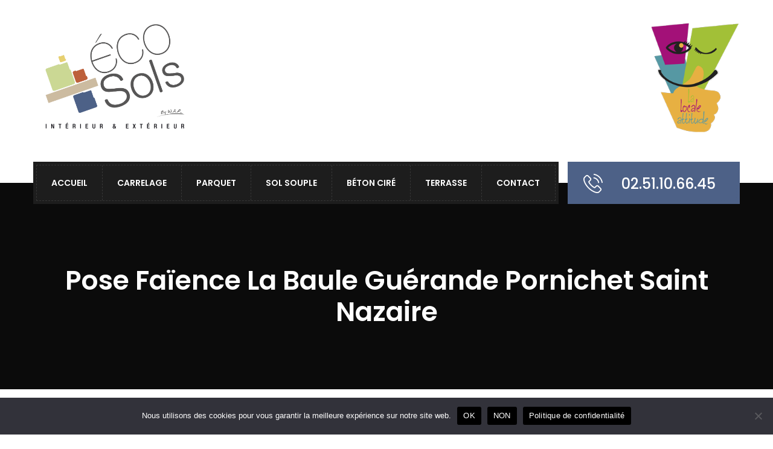

--- FILE ---
content_type: text/css
request_url: https://www.carrelage-et-parquet.com/wp-content/themes/gardenhub/css/factoryplus-icons.css?ver=20161025
body_size: 2401
content:
@font-face {
  font-family: 'factoryplus';
  src:  url('../fonts/factoryplus.eot?eh9c5e');
  src:  url('../fonts/factoryplus.eot?eh9c5e#iefix') format('embedded-opentype'),
  url('../fonts/factoryplus.ttf?eh9c5e') format('truetype'),
  url('../fonts/factoryplus.woff?eh9c5e') format('woff'),
  url('../fonts/factoryplus.svg?eh9c5e#factoryplus') format('svg');
  font-weight: normal;
  font-style: normal;
}

[class^="factory-"], [class*=" factory-"] {
  /* use !important to prevent issues with browser extensions that change fonts */
  font-family: 'factoryplus' !important;
  speak: none;
  font-style: normal;
  font-weight: normal;
  font-variant: normal;
  text-transform: none;
  line-height: 1;

  /* Better Font Rendering =========== */
  -webkit-font-smoothing: antialiased;
  -moz-osx-font-smoothing: grayscale;
}

.factory-cogs-on-wheels-interface-symbol-for-settings-edition-button:before {
  content: "\e91a";
}
.factory-folder:before {
  content: "\e91b";
}
.factory-interface:before {
  content: "\e91c";
}
.factory-mill:before {
  content: "\e91d";
}
.factory-nature:before {
  content: "\e91e";
}
.factory-left-quotes-sign:before {
  content: "\e914";
}
.factory-mechanic:before {
  content: "\e915";
}
.factory-quality:before {
  content: "\e916";
}
.factory-science:before {
  content: "\e917";
}
.factory-tool:before {
  content: "\e918";
}
.factory-wrench:before {
  content: "\e919";
}
.factory-badge:before {
  content: "\e900";
}
.factory-business:before {
  content: "\e901";
}
.factory-check:before {
  content: "\e902";
}
.factory-cogwheel:before {
  content: "\e903";
}
.factory-internet:before {
  content: "\e904";
}
.factory-layers:before {
  content: "\e905";
}
.factory-leaf:before {
  content: "\e906";
}
.factory-link:before {
  content: "\e907";
}
.factory-motor:before {
  content: "\e908";
}
.factory-people:before {
  content: "\e909";
}
.factory-people-1:before {
  content: "\e90a";
}
.factory-power:before {
  content: "\e90b";
}
.factory-science2:before {
  content: "\e90c";
}
.factory-technology:before {
  content: "\e90d";
}
.factory-technology-1:before {
  content: "\e90e";
}
.factory-technology-2:before {
  content: "\e90f";
}
.factory-text:before {
  content: "\e910";
}
.factory-tool2:before {
  content: "\e911";
}
.factory-travel:before {
  content: "\e912";
}
.factory-wall-clock:before {
  content: "\e913";
}
